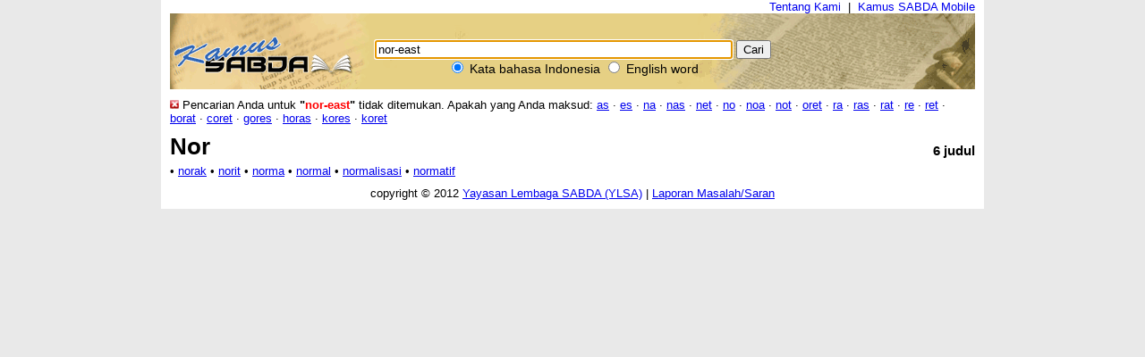

--- FILE ---
content_type: text/html; charset=UTF-8
request_url: https://kamus.sabda.org/kamus/nor-east
body_size: 7835
content:
<html>
<head>
<meta http-equiv="Content-Type" content="text/html; charset=utf-8" />
<meta name="description" content="Kumpulan 4 kamus bahasa Indonesia, termasuk KBBI, dan 6 kamus bahasa Inggris, mendukung pencarian multikata, frasa, akar kata, dll." />
<title>nor-east (indonesia) - Kamus SABDA</title>
<link rel="stylesheet" href="https://kamus.sabda.org/styles/plain.css" type="text/css" />
<link rel="icon" href="https://kamus.sabda.org/favicon.png" type="image/png">
<script type="text/javascript" language="javascript" src="https://kamus.sabda.org/scripts/jquery-latest.js"></script>
<script type="text/javascript" language="javascript" src="https://kamus.sabda.org/scripts/kamus.js"></script>
</head>

<body style="background-color:#E9E9E9;margin-top:0px;" ondblclick="jumpSearch();" onload="document.search_dict.word.focus();">


<div id="dictionary" style="width:900px;margin:0 auto;background-color:white;border-top:0px solid white; border-left:10px solid white; border-right:10px solid white;border-bottom:10px solid white;" class="texts">
<a name="top"></a>
<div style="text-align:right;"><a href="http://ylsa.org/tentang_ylsa" class="top_link">Tentang Kami</a>&nbsp;&nbsp;|&nbsp;&nbsp;<a href="https://alkitab.mobi/kamus/" title="Situs Kamus SABDA versi Mobile" class="top_link">Kamus SABDA Mobile</a></div>



    
    <div id="top_search"><center>    <div id="dict_search">
        <form name="search_dict" action="https://kamus.sabda.org/kamus.php">
        	<input class="input_medium" style="width:400px;" type="text" value="nor-east" name="word" />
        	<input class="input_medium" type="submit" value="Cari" /><br />
		</form>
		<input onclick="document.search_dict.action = 'https://kamus.sabda.org/kamus.php'" name="vers" type="radio" checked> Kata bahasa Indonesia
		<input onclick="document.search_dict.action = 'https://kamus.sabda.org/dictionary.php'" name="vers" type="radio" > English word
    </div>
    &nbsp;
</center></div>
    <div id="index_wrap" style="margin: 10px 0">
        <div class="warning"  style="margin: 10px 0">        
                       
                                    <div id="dwnor-east">
                        <a href="#" id="hdwnor-east" class="hide_warning_id"><img src="https://kamus.sabda.org/images/closePopup2.png" title="Sembunyikan peringatan" border="0"></a>
                        Pencarian Anda untuk <b>"<font color=red>nor-east</font>"</b> tidak ditemukan.
            	                            	   Apakah yang Anda maksud:
                    	                    	                    		                    			<a href="https://kamus.sabda.org/kamus/as">as</a>&nbsp;&middot;
                    		                    	                    		                    			<a href="https://kamus.sabda.org/kamus/es">es</a>&nbsp;&middot;
                    		                    	                    		                    			<a href="https://kamus.sabda.org/kamus/na">na</a>&nbsp;&middot;
                    		                    	                    		                    			<a href="https://kamus.sabda.org/kamus/nas">nas</a>&nbsp;&middot;
                    		                    	                    		                    			<a href="https://kamus.sabda.org/kamus/net">net</a>&nbsp;&middot;
                    		                    	                    		                    			<a href="https://kamus.sabda.org/kamus/no">no</a>&nbsp;&middot;
                    		                    	                    		                    			<a href="https://kamus.sabda.org/kamus/noa">noa</a>&nbsp;&middot;
                    		                    	                    		                    			<a href="https://kamus.sabda.org/kamus/not">not</a>&nbsp;&middot;
                    		                    	                    		                    			<a href="https://kamus.sabda.org/kamus/oret">oret</a>&nbsp;&middot;
                    		                    	                    		                    			<a href="https://kamus.sabda.org/kamus/ra">ra</a>&nbsp;&middot;
                    		                    	                    		                    			<a href="https://kamus.sabda.org/kamus/ras">ras</a>&nbsp;&middot;
                    		                    	                    		                    			<a href="https://kamus.sabda.org/kamus/rat">rat</a>&nbsp;&middot;
                    		                    	                    		                    			<a href="https://kamus.sabda.org/kamus/re">re</a>&nbsp;&middot;
                    		                    	                    		                    			<a href="https://kamus.sabda.org/kamus/ret">ret</a>&nbsp;&middot;
                    		                    	                    		                    			<a href="https://kamus.sabda.org/kamus/borat">borat</a>&nbsp;&middot;
                    		                    	                    		                    			<a href="https://kamus.sabda.org/kamus/coret">coret</a>&nbsp;&middot;
                    		                    	                    		                    			<a href="https://kamus.sabda.org/kamus/gores">gores</a>&nbsp;&middot;
                    		                    	                    		                    			<a href="https://kamus.sabda.org/kamus/horas">horas</a>&nbsp;&middot;
                    		                    	                    		                    			<a href="https://kamus.sabda.org/kamus/kores">kores</a>&nbsp;&middot;
                    		                    	                    		                    			<a href="https://kamus.sabda.org/kamus/koret">koret</a>
                    		                    	                    </div>
                        	
                    </div>
        <div id="index">
        	    <div>
    	    </div>

        	        </div>
    </div>
    <div style="margin: 0 0 10px">
        <div style="float:right; margin:10px 0 0"><b><big>6 judul</big></b></div>
        <h1 style="margin:0px 0px 5px">Nor</h1>
                                    &#149; <a href="https://kamus.sabda.org/kamus/norak">norak</a>
                            &#149; <a href="https://kamus.sabda.org/kamus/norit">norit</a>
                            &#149; <a href="https://kamus.sabda.org/kamus/norma">norma</a>
                            &#149; <a href="https://kamus.sabda.org/kamus/normal">normal</a>
                            &#149; <a href="https://kamus.sabda.org/kamus/normalisasi">normalisasi</a>
                            &#149; <a href="https://kamus.sabda.org/kamus/normatif">normatif</a>
                        </div>

<center>copyright &copy; 2012 <a href="http://ylsa.org">Yayasan Lembaga SABDA (YLSA)</a> | <a href="http://trac.sabda.org/sabda/newticket?component=Kamus&description=Ticket+from+http://kamus.sabda.org/kamus/nor-east">Laporan Masalah/Saran</a></center>
</div>

<script language="JavaScript" type="text/javascript">
<!--
var base_url = "https://kamus.sabda.org/";
var dir = "kamus";
var inf_embedd_text = "Copykan code HTML yang terdapat dalam kotak Link kepada halaman situs anda untuk merefensikan kembali kata/frasa yang anda cari kepada situs ini.";
var inf_gadget_text1 = "<p>Copykan code HTML yang terdapat dalam kotak Gadget kepada halaman situs anda.</p><p>Code ini akan membentuk kotak pencarian Kamus SABDA pada halaman situs anda.</p>";
var inf_gadget_text2 = "<p>Masukkan kata yang dicari, lalu pilih default bahasa yang diinginkan, klik Cari</p><p>Jika definisi kata ditemukan, akan ditampilkan popup definisi kata pada halaman anda.</p>";
var inf_share = "Klik pada link untuk share halaman ini di situs-situs sosial yang anda ikuti. Anda harus sudah sign in untuk bisa share halaman ini di situs yang bersangkutan.";
var title_header_show = "";
var title_header_hide = "Klik untuk menyembunyikan isi";
-->
</script>

</body>
</html>